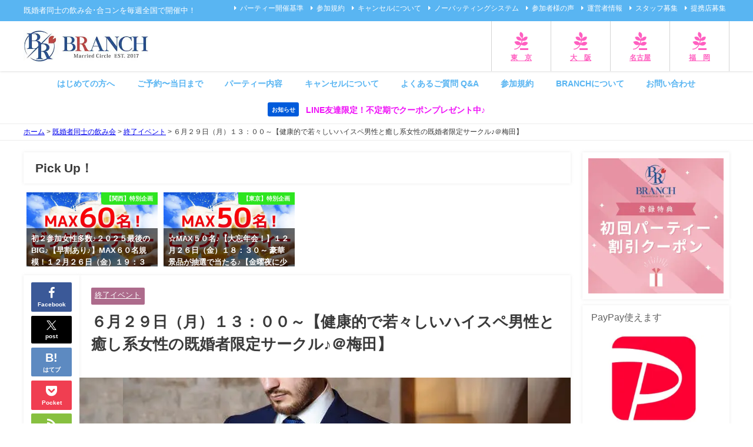

--- FILE ---
content_type: text/html; charset=utf-8
request_url: https://www.google.com/recaptcha/api2/aframe
body_size: 186
content:
<!DOCTYPE HTML><html><head><meta http-equiv="content-type" content="text/html; charset=UTF-8"></head><body><script nonce="99PP9V5YRwyG4uxXjOrbXA">/** Anti-fraud and anti-abuse applications only. See google.com/recaptcha */ try{var clients={'sodar':'https://pagead2.googlesyndication.com/pagead/sodar?'};window.addEventListener("message",function(a){try{if(a.source===window.parent){var b=JSON.parse(a.data);var c=clients[b['id']];if(c){var d=document.createElement('img');d.src=c+b['params']+'&rc='+(localStorage.getItem("rc::a")?sessionStorage.getItem("rc::b"):"");window.document.body.appendChild(d);sessionStorage.setItem("rc::e",parseInt(sessionStorage.getItem("rc::e")||0)+1);localStorage.setItem("rc::h",'1765959627548');}}}catch(b){}});window.parent.postMessage("_grecaptcha_ready", "*");}catch(b){}</script></body></html>